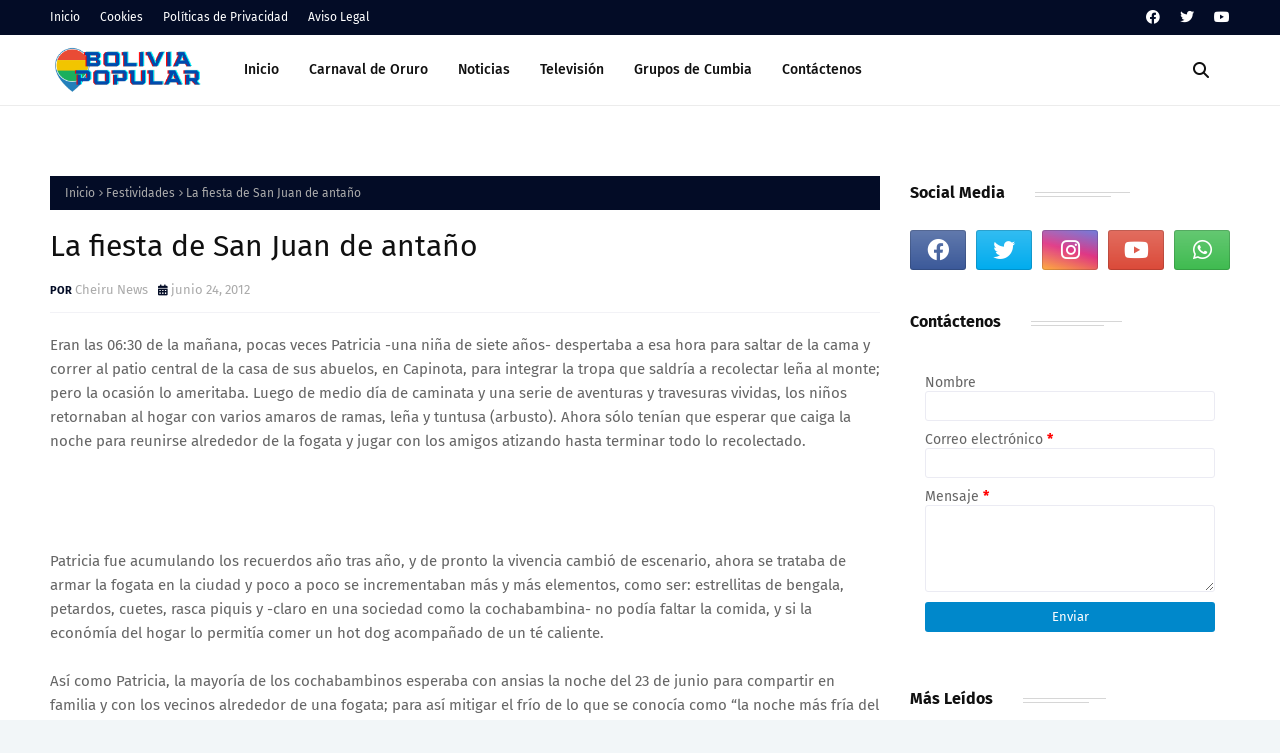

--- FILE ---
content_type: text/html; charset=UTF-8
request_url: https://www.boliviapopular.com/b/stats?style=BLACK_TRANSPARENT&timeRange=ALL_TIME&token=APq4FmDbOyeyCwho6Nqmhqvssa5u-VRFZj68LtstvS1EcN152LMO75qWa1nJyoyWf0ZJA43KzxHDhgnmnaFEe5EWHXkMcwZSsw
body_size: 42
content:
{"total":2887792,"sparklineOptions":{"backgroundColor":{"fillOpacity":0.1,"fill":"#000000"},"series":[{"areaOpacity":0.3,"color":"#202020"}]},"sparklineData":[[0,56],[1,26],[2,56],[3,100],[4,47],[5,75],[6,30],[7,19],[8,16],[9,23],[10,76],[11,19],[12,29],[13,18],[14,23],[15,30],[16,20],[17,27],[18,33],[19,29],[20,49],[21,36],[22,30],[23,40],[24,49],[25,43],[26,39],[27,49],[28,32],[29,9]],"nextTickMs":514285}

--- FILE ---
content_type: text/html; charset=utf-8
request_url: https://www.google.com/recaptcha/api2/aframe
body_size: 266
content:
<!DOCTYPE HTML><html><head><meta http-equiv="content-type" content="text/html; charset=UTF-8"></head><body><script nonce="x_HJRAybs1jqir0SrQchCA">/** Anti-fraud and anti-abuse applications only. See google.com/recaptcha */ try{var clients={'sodar':'https://pagead2.googlesyndication.com/pagead/sodar?'};window.addEventListener("message",function(a){try{if(a.source===window.parent){var b=JSON.parse(a.data);var c=clients[b['id']];if(c){var d=document.createElement('img');d.src=c+b['params']+'&rc='+(localStorage.getItem("rc::a")?sessionStorage.getItem("rc::b"):"");window.document.body.appendChild(d);sessionStorage.setItem("rc::e",parseInt(sessionStorage.getItem("rc::e")||0)+1);localStorage.setItem("rc::h",'1768109683784');}}}catch(b){}});window.parent.postMessage("_grecaptcha_ready", "*");}catch(b){}</script></body></html>

--- FILE ---
content_type: text/javascript; charset=UTF-8
request_url: https://www.boliviapopular.com/feeds/posts/default/-/Festividades?alt=json-in-script&max-results=3&callback=jQuery112409061836302742086_1768109681367&_=1768109681368
body_size: 5646
content:
// API callback
jQuery112409061836302742086_1768109681367({"version":"1.0","encoding":"UTF-8","feed":{"xmlns":"http://www.w3.org/2005/Atom","xmlns$openSearch":"http://a9.com/-/spec/opensearchrss/1.0/","xmlns$blogger":"http://schemas.google.com/blogger/2008","xmlns$georss":"http://www.georss.org/georss","xmlns$gd":"http://schemas.google.com/g/2005","xmlns$thr":"http://purl.org/syndication/thread/1.0","id":{"$t":"tag:blogger.com,1999:blog-4987567275236816442"},"updated":{"$t":"2025-11-04T10:44:22.160-04:00"},"category":[{"term":"Noticias"},{"term":"Entradas"},{"term":"Carnaval de Oruro"},{"term":"Festividades"},{"term":"Gran Poder"},{"term":"Grupos de Folklore"},{"term":"Urkupiña"},{"term":"Eventos"},{"term":"Carnaval de Santa Cruz"},{"term":"Ch'utillos"},{"term":"Espectáculos"},{"term":"Carnaval de La Paz"},{"term":"Corso de Corsos Cochabamba"},{"term":"Carnaval de Tarija"},{"term":"Virgen de Guadalupe"},{"term":"Grupos de Cumbia"},{"term":"Carnaval de Potosí"},{"term":"Virgen del Carmen"},{"term":"Carnaval de Sucre"},{"term":"Conciertos"},{"term":"En Vivo"},{"term":"En Vivo Chutillos"},{"term":"En Vivo Carnaval de Oruro"},{"term":"Festival de Bandas Oruro"},{"term":"Entrada VISO"},{"term":"En Vivo Entrada Gran Poder"},{"term":"En Vivo Entrada UMSA"},{"term":"En Vivo Entrada Urkupiña"},{"term":"Entrada UMSA"},{"term":"Elecciones Bolivia"},{"term":"Entrada USFX"},{"term":"Anata Andina"},{"term":"Coronavirus"},{"term":"Entrada UAJMS"},{"term":"Entrada UPEA"},{"term":"Entrada URMPSFX"},{"term":"Primer Convite Oruro"},{"term":"En Vivo Entrada USFX"},{"term":"Entrada Universitaria Nacional"},{"term":"Feriados"},{"term":"Gastronomia"},{"term":"Mar Para Bolivia"},{"term":"MasterChef Bolivia"},{"term":"Miss Bolivia"},{"term":"Parada Militar"},{"term":"San Roque"},{"term":"Television"}],"title":{"type":"text","$t":"Bolivia Popular"},"subtitle":{"type":"html","$t":"Folklore, musica, entradas folklóricas, grupos musicales y noticias de Bolivia desde el enfoque Popular"},"link":[{"rel":"http://schemas.google.com/g/2005#feed","type":"application/atom+xml","href":"https:\/\/www.boliviapopular.com\/feeds\/posts\/default"},{"rel":"self","type":"application/atom+xml","href":"https:\/\/www.blogger.com\/feeds\/4987567275236816442\/posts\/default\/-\/Festividades?alt=json-in-script\u0026max-results=3"},{"rel":"alternate","type":"text/html","href":"https:\/\/www.boliviapopular.com\/search\/label\/Festividades"},{"rel":"hub","href":"http://pubsubhubbub.appspot.com/"},{"rel":"next","type":"application/atom+xml","href":"https:\/\/www.blogger.com\/feeds\/4987567275236816442\/posts\/default\/-\/Festividades\/-\/Festividades?alt=json-in-script\u0026start-index=4\u0026max-results=3"}],"author":[{"name":{"$t":"Unknown"},"email":{"$t":"noreply@blogger.com"},"gd$image":{"rel":"http://schemas.google.com/g/2005#thumbnail","width":"16","height":"16","src":"https:\/\/img1.blogblog.com\/img\/b16-rounded.gif"}}],"generator":{"version":"7.00","uri":"http://www.blogger.com","$t":"Blogger"},"openSearch$totalResults":{"$t":"220"},"openSearch$startIndex":{"$t":"1"},"openSearch$itemsPerPage":{"$t":"3"},"entry":[{"id":{"$t":"tag:blogger.com,1999:blog-4987567275236816442.post-282372582455221648"},"published":{"$t":"2025-10-26T09:56:00.001-04:00"},"updated":{"$t":"2025-10-26T18:37:33.442-04:00"},"category":[{"scheme":"http://www.blogger.com/atom/ns#","term":"Festividades"}],"title":{"type":"text","$t":"Hay 16 elementos infaltables en la mesa de Todos Santos"},"content":{"type":"html","$t":"\u003Cdiv\u003E\n\n  \u003Ch2\u003ELos 16 elementos infaltables en la mesa de Todos Santos según la Unicen\u003C\/h2\u003E\n\n  \u003Cp\u003E\n    Las \u003Cstrong\u003Et’antawawas\u003C\/strong\u003E, los \u003Cstrong\u003Ebizcochuelos\u003C\/strong\u003E, la \u003Cstrong\u003Eescalera\u003C\/strong\u003E, \n    las \u003Cstrong\u003Ecañas de azúcar\u003C\/strong\u003E, las \u003Cstrong\u003Eflores\u003C\/strong\u003E, el \u003Cstrong\u003Eagua\u003C\/strong\u003E, \n    la \u003Cstrong\u003Ecoca\u003C\/strong\u003E, los \u003Cstrong\u003Ecigarros\u003C\/strong\u003E y las \u003Cstrong\u003Ecoronas\u003C\/strong\u003E forman parte de los \n    \u003Cstrong\u003E16 elementos esenciales\u003C\/strong\u003E que no deben faltar en la \u003Cem\u003Emesa de Todos Santos\u003C\/em\u003E. \n    Así lo revela una investigación desarrollada por estudiantes de la \u003Cstrong\u003EUniversidad Central (Unicen)\u003C\/strong\u003E.\n  \u003C\/p\u003E\u003Cdiv class=\"separator\" style=\"clear: both; text-align: center;\"\u003E\u003Ca href=\"https:\/\/blogger.googleusercontent.com\/img\/b\/R29vZ2xl\/AVvXsEhik13TfXB9o4Q6orGJ0hDLWO_YPrO8j5AVd4oZ1CuXp3BiO9-kOMhy3WWKatkc9O1xpXCm7nXA-a4yOjJCdW_1dwelnSekkrDgMJmADupYj8YBPHVdhe03oYbDX0cAgGTa-s55mbjxAZwaKZlQtlAfE58MItUlI7c6n1O14PX605VN5gmMEczJQk6B_bw\/s1600\/todos%20santos%20bolivia.jpg\" imageanchor=\"1\" style=\"margin-left: 1em; margin-right: 1em;\"\u003E\u003Cimg alt=\"Todos Santos en Bolivia\" border=\"0\" data-original-height=\"900\" data-original-width=\"1600\" src=\"https:\/\/blogger.googleusercontent.com\/img\/b\/R29vZ2xl\/AVvXsEhik13TfXB9o4Q6orGJ0hDLWO_YPrO8j5AVd4oZ1CuXp3BiO9-kOMhy3WWKatkc9O1xpXCm7nXA-a4yOjJCdW_1dwelnSekkrDgMJmADupYj8YBPHVdhe03oYbDX0cAgGTa-s55mbjxAZwaKZlQtlAfE58MItUlI7c6n1O14PX605VN5gmMEczJQk6B_bw\/s16000\/todos%20santos%20bolivia.jpg\" title=\"Todos Santos en Bolivia\" \/\u003E\u003C\/a\u003E\u003C\/div\u003E\u003Cbr \/\u003E\u003Cp style=\"text-align: center;\"\u003EImagen:\u0026nbsp;https:\/\/www.bolivianita.de\/es\/pages\/todos-santos\u003C\/p\u003E\n\n  \u003Cdiv class=\"separator\" style=\"clear: both; text-align: center;\"\u003E\n    \u003Ca href=\"https:\/\/blogger.googleusercontent.com\/img\/b\/R29vZ2xl\/AVvXsEi_Ddx-YxfhLzvUHWb1_ytr9VHo787BLASef3GA5A_JMVDtXj_EKudM76XFK6qu_QbK7UFtK9iStDwYlvGPld7yR1Gdh1BXTIgWE5Nwi0-JlYlq5Bldb1KRVF0AS2klXxGfGgbc1sso18U\/s1600\/todos_santos.jpg\"\u003E\n      \u003Cimg alt=\"16 elementos infaltables en la mesa de Todos Santos en Bolivia\" border=\"0\" src=\"https:\/\/blogger.googleusercontent.com\/img\/b\/R29vZ2xl\/AVvXsEi_Ddx-YxfhLzvUHWb1_ytr9VHo787BLASef3GA5A_JMVDtXj_EKudM76XFK6qu_QbK7UFtK9iStDwYlvGPld7yR1Gdh1BXTIgWE5Nwi0-JlYlq5Bldb1KRVF0AS2klXxGfGgbc1sso18U\/s16000\/todos_santos.jpg\" title=\"16 elementos infaltables en la mesa de Todos Santos en Bolivia\" \/\u003E\n    \u003C\/a\u003E\n  \u003C\/div\u003E\n\n  \u003Ch3\u003EEl significado espiritual de la mesa de Todos Santos\u003C\/h3\u003E\n\n  \u003Cp\u003E\n    “Si no se colocan todos estos elementos, el alma no se sentirá satisfecha. \n    Si tampoco se realiza de manera correcta el recojo de la mesa, el alma puede \n    seguir rondando en este mundo y no podrá regresar”, explicó \n    \u003Cstrong\u003EValeria Jáuregui\u003C\/strong\u003E, estudiante de la \u003Cstrong\u003EUnicen\u003C\/strong\u003E.\n  \u003C\/p\u003E\n\n  \u003Cp\u003E\n    La investigación fue desarrollada por estudiantes de primer año de la carrera de \n    \u003Cem\u003EAdministración de Empresas Turística, Hotelera y Gastronómica\u003C\/em\u003E, quienes \n    presentarán una muestra del armado tradicional de la mesa este \u003Cstrong\u003E31 de octubre\u003C\/strong\u003E \n    en instalaciones de la universidad.\n  \u003C\/p\u003E\n\n  \u003Ch3\u003ESimbolismo de cada elemento\u003C\/h3\u003E\n\n  \u003Cp\u003E\n    Cada objeto tiene un simbolismo profundo, vinculado al \n    \u003Cstrong\u003Erecibimiento de las almas al mediodía del 1 de noviembre\u003C\/strong\u003E. \n    Según los investigadores:\n  \u003C\/p\u003E\n\n  \u003Cul\u003E\n    \u003Cli\u003E\u003Cstrong\u003EEl bizcochuelo\u003C\/strong\u003E representa el ataúd.\u003C\/li\u003E\n    \u003Cli\u003E\u003Cstrong\u003ELa escalera\u003C\/strong\u003E simboliza el descenso de los ajayus (espíritus).\u003C\/li\u003E\n    \u003Cli\u003E\u003Cstrong\u003EEl t’antacaballo\u003C\/strong\u003E transporta los bienes del difunto.\u003C\/li\u003E\n    \u003Cli\u003E\u003Cstrong\u003ELas pasankallas\u003C\/strong\u003E se colocan en la parte superior de la mesa, representando las estrellas.\u003C\/li\u003E\n  \u003C\/ul\u003E\n\n  \u003Cp\u003E\n    El color del mantel también tiene un significado especial: \n    \u003Cstrong\u003Eblanco\u003C\/strong\u003E para las almas de los niños y \u003Cstrong\u003Enegro\u003C\/strong\u003E para los adultos.\n  \u003C\/p\u003E\n\n  \u003Ch3\u003EOtros elementos importantes\u003C\/h3\u003E\n\n  \u003Cp\u003E\n    Además de los alimentos tradicionales, las familias suelen incluir \n    \u003Cstrong\u003Efiguras de perros y gatos\u003C\/strong\u003E, ya que se cree que también \n    acompañan al difunto en su travesía espiritual.\n  \u003C\/p\u003E\n\n  \u003Cp\u003E\n    En la misma jornada, los estudiantes de la \u003Cstrong\u003EUnicen\u003C\/strong\u003E organizan \n    una “\u003Cem\u003ENoche de Brujas Solidaria\u003C\/em\u003E”, con el propósito de recaudar juguetes \n    para entregar en Navidad a niños de escasos recursos.\n  \u003C\/p\u003E\n\n  \u003Ch3\u003EProducción local y tradición viva\u003C\/h3\u003E\n\n  \u003Cp\u003E\n    Para facilitar el armado de las mesas, el \u003Cstrong\u003EViceministerio de Desarrollo Rural\u003C\/strong\u003E \n    anunció una feria del “peso y precio justo” donde se venderá \u003Cstrong\u003Ecaña de azúcar\u003C\/strong\u003E \n    con descuentos de entre el 10% y el 25%.\n  \u003C\/p\u003E\n\n  \u003Ch3\u003ELa mesa al cumplir un año del fallecimiento\u003C\/h3\u003E\n\n  \u003Cp\u003E\n    Según la tradición, la \u003Cstrong\u003Emesa de Todos Santos\u003C\/strong\u003E se arma cuando \n    se cumple un año del fallecimiento de una persona. Si la muerte ocurrió en \n    diciembre, no corresponde realizar la mesa, ya que aún no se ha completado el ciclo espiritual.\n  \u003C\/p\u003E\n\n  \u003Ch3\u003EEl orden del armado\u003C\/h3\u003E\n\n  \u003Cp\u003E\n    Lo primero que se coloca en la mesa es la \u003Cstrong\u003Et’antawawa\u003C\/strong\u003E, \n    figura principal que simboliza la vida, la muerte y el reencuentro con las almas.\n  \u003C\/p\u003E\n\n  \u003Cp style=\"text-align: center;\"\u003E\n    \u003Ca href=\"http:\/\/www.la-razon.com\/sociedad\/Todos_Santos-elementos-infaltables-mesa_0_2151984789.html\" rel=\"nofollow\" target=\"_blank\"\u003E\n      Fuente: La Razón\n    \u003C\/a\u003E\n  \u003C\/p\u003E\n\u003C\/div\u003E\n\u003Cscript type=\"application\/ld+json\"\u003E\n{\n  \"@context\": \"https:\/\/schema.org\",\n  \"@type\": \"BlogPosting\",\n  \"headline\": \"Los 16 elementos infaltables en la mesa de Todos Santos según la Unicen\",\n  \"alternativeHeadline\": \"Descubre el significado y simbolismo de los elementos que conforman la mesa de Todos Santos en Bolivia\",\n  \"image\": \"https:\/\/blogger.googleusercontent.com\/img\/b\/R29vZ2xl\/AVvXsEi_Ddx-YxfhLzvUHWb1_ytr9VHo787BLASef3GA5A_JMVDtXj_EKudM76XFK6qu_QbK7UFtK9iStDwYlvGPld7yR1Gdh1BXTIgWE5Nwi0-JlYlq5Bldb1KRVF0AS2klXxGfGgbc1sso18U\/s1600\/todos_santos.jpg\",\n  \"author\": {\n    \"@type\": \"Person\",\n    \"name\": \"Juan López\",\n    \"url\": \"https:\/\/blog-angelitux.blogspot.com\/\"\n  },\n  \"publisher\": {\n    \"@type\": \"Organization\",\n    \"name\": \"Bolivia Popular\",\n    \"logo\": {\n      \"@type\": \"ImageObject\",\n      \"url\": \"https:\/\/blogger.googleusercontent.com\/img\/a\/AVvXsEhgtJbitSxHqZPDoKgyDIqI6QTm1YNbyVm4yc-VCnEFY7u4Ce2z1qUWl1x9SKUGni0a56V3LZhvZVRIRwVaClzz8HS9zQYpIuIM9bMT4TRyoEKNHTRYDCmm_H4b0z5tP45XIhQDyqn_E8vmDIJwnXaxF1R3VPEIVlasfiNG9sOPKtEIrFW46vj0Ee-qVMs=s260\"\n    }\n  },\n  \"url\": \"https:\/\/www.boliviapopular.com\/2014\/10\/hay-16-elementos-infaltables-en-la-mesa.html\",\n  \"mainEntityOfPage\": {\n    \"@type\": \"WebPage\",\n    \"@id\": \"https:\/\/www.boliviapopular.com\/2014\/10\/hay-16-elementos-infaltables-en-la-mesa.html\"\n  },\n  \"datePublished\": \"2025-10-26\",\n  \"dateModified\": \"2025-10-26\",\n  \"articleSection\": \"Cultura y Tradiciones\",\n  \"keywords\": [\"Todos Santos\", \"t'antawawa\", \"Unicen\", \"tradiciones bolivianas\", \"mesa de Todos Santos\", \"elementos infaltables\", \"Día de los Difuntos Bolivia\"],\n  \"description\": \"Descubre cuáles son los 16 elementos infaltables en la mesa de Todos Santos en Bolivia y su profundo significado espiritual, según una investigación de la Universidad Central (Unicen).\"\n}\n\u003C\/script\u003E\n"},"link":[{"rel":"replies","type":"application/atom+xml","href":"https:\/\/www.boliviapopular.com\/feeds\/282372582455221648\/comments\/default","title":"Enviar comentarios"},{"rel":"replies","type":"text/html","href":"https:\/\/www.boliviapopular.com\/2014\/10\/hay-16-elementos-infaltables-en-la-mesa.html#comment-form","title":"0 comentarios"},{"rel":"edit","type":"application/atom+xml","href":"https:\/\/www.blogger.com\/feeds\/4987567275236816442\/posts\/default\/282372582455221648"},{"rel":"self","type":"application/atom+xml","href":"https:\/\/www.blogger.com\/feeds\/4987567275236816442\/posts\/default\/282372582455221648"},{"rel":"alternate","type":"text/html","href":"https:\/\/www.boliviapopular.com\/2014\/10\/hay-16-elementos-infaltables-en-la-mesa.html","title":"Hay 16 elementos infaltables en la mesa de Todos Santos"}],"author":[{"name":{"$t":"Unknown"},"email":{"$t":"noreply@blogger.com"},"gd$image":{"rel":"http://schemas.google.com/g/2005#thumbnail","width":"16","height":"16","src":"https:\/\/img1.blogblog.com\/img\/b16-rounded.gif"}}],"media$thumbnail":{"xmlns$media":"http://search.yahoo.com/mrss/","url":"https:\/\/blogger.googleusercontent.com\/img\/b\/R29vZ2xl\/AVvXsEhik13TfXB9o4Q6orGJ0hDLWO_YPrO8j5AVd4oZ1CuXp3BiO9-kOMhy3WWKatkc9O1xpXCm7nXA-a4yOjJCdW_1dwelnSekkrDgMJmADupYj8YBPHVdhe03oYbDX0cAgGTa-s55mbjxAZwaKZlQtlAfE58MItUlI7c6n1O14PX605VN5gmMEczJQk6B_bw\/s72-c\/todos%20santos%20bolivia.jpg","height":"72","width":"72"},"thr$total":{"$t":"0"}},{"id":{"$t":"tag:blogger.com,1999:blog-4987567275236816442.post-6168038475056565126"},"published":{"$t":"2018-09-10T19:42:00.000-04:00"},"updated":{"$t":"2018-09-10T19:42:24.736-04:00"},"category":[{"scheme":"http://www.blogger.com/atom/ns#","term":"Festividades"},{"scheme":"http://www.blogger.com/atom/ns#","term":"San Roque"}],"title":{"type":"text","$t":"【En Vivo Online】Encierro San Roque Fiesta Grande de Tarija 2018"},"content":{"type":"html","$t":"\u003Ch2\u003E\nEncierro San Roque Fiesta Grande de Tarija\u003C\/h2\u003E\n\u003Cbr \/\u003E\nVer En Vivo - Online la transmisión\u003Cb\u003E \u003C\/b\u003Edel\u003Cb\u003E Encierro San Roque Fiesta Grande de Tarija 2018\u0026nbsp; - \u003C\/b\u003EDesde la Iglesia de San Roque junto a los Chunchos Promesantes. Martes 11 de septiembre.\u003Cbr \/\u003E\n\u003Cbr \/\u003E\n\u003Cdiv style=\"text-align: center;\"\u003E\n\u003Ca href=\"https:\/\/blogger.googleusercontent.com\/img\/b\/R29vZ2xl\/AVvXsEig-XCbzj5q04anzc_-AfxahCEVafvkXNSPOfDYwtbVKZunqdgYwBZXkaWqUP9ZuH1BtzqL2sY5xAGYgskwSA_58iuNp7M0o6VvbPrM084dBJ4wiYBA4VqgJZ9FGpUgr2nnfoXnAyslE_4\/s1600\/encierro_sanroque.jpg\" imageanchor=\"1\"\u003E\u003Cimg border=\"0\" src=\"https:\/\/blogger.googleusercontent.com\/img\/b\/R29vZ2xl\/AVvXsEig-XCbzj5q04anzc_-AfxahCEVafvkXNSPOfDYwtbVKZunqdgYwBZXkaWqUP9ZuH1BtzqL2sY5xAGYgskwSA_58iuNp7M0o6VvbPrM084dBJ4wiYBA4VqgJZ9FGpUgr2nnfoXnAyslE_4\/s1600\/encierro_sanroque.jpg\" \/\u003E\u003C\/a\u003E\u003C\/div\u003E\n\u003Cdiv style=\"text-align: center;\"\u003E\n\u003C\/div\u003E\n\u003Ca name='more'\u003E\u003C\/a\u003E\u003Cbr \/\u003E\n\u003Ch3 style=\"text-align: left;\"\u003E\n\u0026nbsp;En Vivo Encierro San Roque Fiesta Grande de Tarija 2018 \u003C\/h3\u003E\n\u003Cdiv style=\"text-align: center;\"\u003E\n\u003Cbr \/\u003E\u003C\/div\u003E\n\u003Cdiv style=\"text-align: center;\"\u003E\n\u003Cscript async=\"\" src=\"\/\/pagead2.googlesyndication.com\/pagead\/js\/adsbygoogle.js\"\u003E\u003C\/script\u003E\n\u003C!-- Enlaces Adaptables Bolivia Popular --\u003E\n\u003Cbr \/\u003E\n\u003Cins class=\"adsbygoogle\" data-ad-client=\"ca-pub-6168794267863057\" data-ad-format=\"link\" data-ad-slot=\"4889960076\" data-full-width-responsive=\"true\" style=\"display: block;\"\u003E\u003C\/ins\u003E\u003Cscript\u003E\n(adsbygoogle = window.adsbygoogle || []).push({});\n\u003C\/script\u003E\u003C\/div\u003E\n\u003Cdiv style=\"text-align: center;\"\u003E\n\u003Cbr \/\u003E\n\u003Ciframe allow=\"autoplay; encrypted-media\" allowfullscreen=\"\" frameborder=\"0\" height=\"315\" src=\"https:\/\/www.youtube.com\/embed\/Rkr7IRZjAuw\" width=\"560\"\u003E\u003C\/iframe\u003E\u003C\/div\u003E\n\u003Ch4\u003E\n\u003Cb\u003ESuscríbite a nuestro canal en Youtube:\u003C\/b\u003E\u003C\/h4\u003E\n\u003Cbr \/\u003E\n\u003Cdiv style=\"text-align: center;\"\u003E\n\u003Cscript src=\"https:\/\/apis.google.com\/js\/platform.js\"\u003E\u003C\/script\u003E\n\n\u003Cbr \/\u003E\n\u003Cdiv class=\"g-ytsubscribe\" data-channelid=\"UCNY9HBiZIPD0wRwRNV7mirw\" data-count=\"default\" data-layout=\"full\"\u003E\n\u003C\/div\u003E\n\u003C\/div\u003E\n\u003Cdiv style=\"text-align: left;\"\u003E\n\u003Cbr \/\u003E\n\u003Cbr \/\u003E\u003C\/div\u003E\n"},"link":[{"rel":"replies","type":"application/atom+xml","href":"https:\/\/www.boliviapopular.com\/feeds\/6168038475056565126\/comments\/default","title":"Enviar comentarios"},{"rel":"replies","type":"text/html","href":"https:\/\/www.boliviapopular.com\/2018\/09\/en-vivo-online-encierro-san-roque-tarija-2018.html#comment-form","title":"0 comentarios"},{"rel":"edit","type":"application/atom+xml","href":"https:\/\/www.blogger.com\/feeds\/4987567275236816442\/posts\/default\/6168038475056565126"},{"rel":"self","type":"application/atom+xml","href":"https:\/\/www.blogger.com\/feeds\/4987567275236816442\/posts\/default\/6168038475056565126"},{"rel":"alternate","type":"text/html","href":"https:\/\/www.boliviapopular.com\/2018\/09\/en-vivo-online-encierro-san-roque-tarija-2018.html","title":"【En Vivo Online】Encierro San Roque Fiesta Grande de Tarija 2018"}],"author":[{"name":{"$t":"Unknown"},"email":{"$t":"noreply@blogger.com"},"gd$image":{"rel":"http://schemas.google.com/g/2005#thumbnail","width":"16","height":"16","src":"https:\/\/img1.blogblog.com\/img\/b16-rounded.gif"}}],"media$thumbnail":{"xmlns$media":"http://search.yahoo.com/mrss/","url":"https:\/\/blogger.googleusercontent.com\/img\/b\/R29vZ2xl\/AVvXsEig-XCbzj5q04anzc_-AfxahCEVafvkXNSPOfDYwtbVKZunqdgYwBZXkaWqUP9ZuH1BtzqL2sY5xAGYgskwSA_58iuNp7M0o6VvbPrM084dBJ4wiYBA4VqgJZ9FGpUgr2nnfoXnAyslE_4\/s72-c\/encierro_sanroque.jpg","height":"72","width":"72"},"thr$total":{"$t":"0"}},{"id":{"$t":"tag:blogger.com,1999:blog-4987567275236816442.post-7715280466070733783"},"published":{"$t":"2017-06-20T23:18:00.000-04:00"},"updated":{"$t":"2018-08-30T18:31:51.315-04:00"},"category":[{"scheme":"http://www.blogger.com/atom/ns#","term":"Festividades"}],"title":{"type":"text","$t":"En Vivo Año Nuevo Andino Amazónico "},"content":{"type":"html","$t":"Transmisión por internet todas las incidencias del \u003Cb\u003EAño Nuevo Andino Amazónico 5525. \u003C\/b\u003ERecibimiento en el altiplano, valle, amazonía, chaco y sitios sagrados de Bolivia. Miércoles 21 de junio a partir de hrs. 05:00 am.\u003Cbr \/\u003E\n\u003Cbr \/\u003E\n\u003Cdiv style=\"text-align: center;\"\u003E\n\u003Ca href=\"https:\/\/blogger.googleusercontent.com\/img\/b\/R29vZ2xl\/AVvXsEhAYfInKMlZ0wlbeo_9yFFyfwk1nqDC_QNVuosmYOtLlEB7H4U426Mjb81rbte1wQlTxaXXQ7tYKNo5LF4cNIbWXIxNTT-pD2I66axNLpzNaXHYJAf5E83vnRudUR8YWuAylolqocATbVc\/s1600\/ano_nuevo.jpg\" imageanchor=\"1\"\u003E\u003Cimg alt=\"En Vivo Año Nuevo Andino amazónico \" border=\"0\" src=\"https:\/\/blogger.googleusercontent.com\/img\/b\/R29vZ2xl\/AVvXsEhAYfInKMlZ0wlbeo_9yFFyfwk1nqDC_QNVuosmYOtLlEB7H4U426Mjb81rbte1wQlTxaXXQ7tYKNo5LF4cNIbWXIxNTT-pD2I66axNLpzNaXHYJAf5E83vnRudUR8YWuAylolqocATbVc\/s1600\/ano_nuevo.jpg\" title=\"En Vivo Año Nuevo Andino amazónico \" \/\u003E\u003C\/a\u003E\u003C\/div\u003E\n\u003Cdiv style=\"text-align: center;\"\u003E\n\u003C\/div\u003E\n\u003Ca name='more'\u003E\u003C\/a\u003E\u003Cbr \/\u003E\n\u003Cdiv style=\"text-align: left;\"\u003E\nLugares sagrados: Tiahuanaco, Peñas, Antenas de El Alto, Isla del Sol, Apacheta, Tata Sabaya, Uyuni, Isla Incahuasi, Volcán Tunupa, Cerro Rico, Pando, Cobija, Uyuni Tawa, Valle de las Ánimas, Waka Jampatu, Samaipata, Tarija, Pachjiri, y Churuquella, puntos ubicados en todo el territorio nacional.\u003C\/div\u003E\n\u003Cbr \/\u003E\n\u003Ch2\u003E\nEn Vivo Año Nuevo Andino amazónico \u003C\/h2\u003E\n\u003Cdiv style=\"text-align: left;\"\u003E\n\u003Cbr \/\u003E\u003C\/div\u003E\n\u003Cdiv style=\"text-align: center;\"\u003E\n\u003C\/div\u003E\n"},"link":[{"rel":"replies","type":"application/atom+xml","href":"https:\/\/www.boliviapopular.com\/feeds\/7715280466070733783\/comments\/default","title":"Enviar comentarios"},{"rel":"replies","type":"text/html","href":"https:\/\/www.boliviapopular.com\/2017\/06\/en-vivo-ano-nuevo-andino-amazonico.html#comment-form","title":"0 comentarios"},{"rel":"edit","type":"application/atom+xml","href":"https:\/\/www.blogger.com\/feeds\/4987567275236816442\/posts\/default\/7715280466070733783"},{"rel":"self","type":"application/atom+xml","href":"https:\/\/www.blogger.com\/feeds\/4987567275236816442\/posts\/default\/7715280466070733783"},{"rel":"alternate","type":"text/html","href":"https:\/\/www.boliviapopular.com\/2017\/06\/en-vivo-ano-nuevo-andino-amazonico.html","title":"En Vivo Año Nuevo Andino Amazónico "}],"author":[{"name":{"$t":"Unknown"},"email":{"$t":"noreply@blogger.com"},"gd$image":{"rel":"http://schemas.google.com/g/2005#thumbnail","width":"16","height":"16","src":"https:\/\/img1.blogblog.com\/img\/b16-rounded.gif"}}],"media$thumbnail":{"xmlns$media":"http://search.yahoo.com/mrss/","url":"https:\/\/blogger.googleusercontent.com\/img\/b\/R29vZ2xl\/AVvXsEhAYfInKMlZ0wlbeo_9yFFyfwk1nqDC_QNVuosmYOtLlEB7H4U426Mjb81rbte1wQlTxaXXQ7tYKNo5LF4cNIbWXIxNTT-pD2I66axNLpzNaXHYJAf5E83vnRudUR8YWuAylolqocATbVc\/s72-c\/ano_nuevo.jpg","height":"72","width":"72"},"thr$total":{"$t":"0"}}]}});